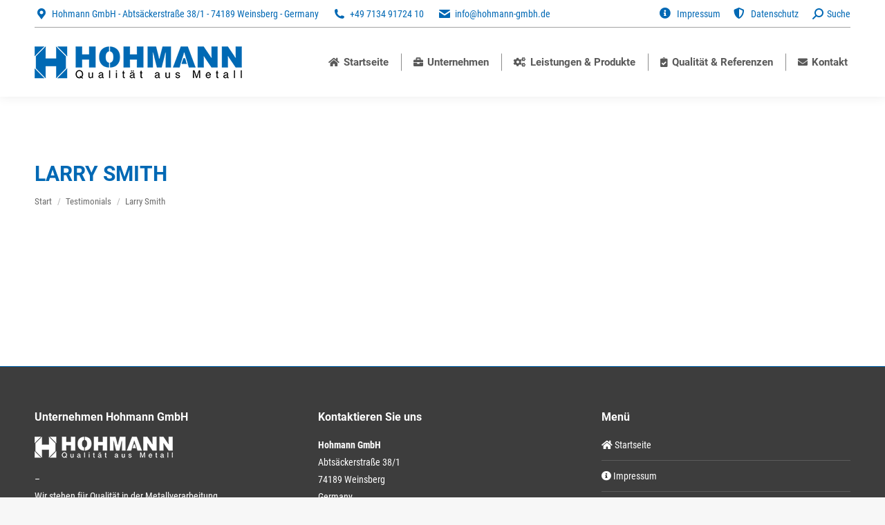

--- FILE ---
content_type: text/html; charset=UTF-8
request_url: https://www.hohmann-gmbh.de/dt_testimonials/larry-smith/
body_size: 58799
content:
<!DOCTYPE html>
<!--[if !(IE 6) | !(IE 7) | !(IE 8)  ]><!-->
<html lang="de" class="no-js">
<!--<![endif]-->
<head>
	<meta charset="UTF-8" />
				<meta name="viewport" content="width=device-width, initial-scale=1, maximum-scale=1, user-scalable=0"/>
			<meta name="theme-color" content="#0068b4"/>	<link rel="profile" href="https://gmpg.org/xfn/11" />
	<title>Larry Smith &#8211; Hohmann GmbH</title>
<meta name='robots' content='max-image-preview:large' />
<link rel='dns-prefetch' href='//cdnjs.cloudflare.com' />

<link rel='dns-prefetch' href='//use.fontawesome.com' />
<link rel="alternate" type="application/rss+xml" title="Hohmann GmbH &raquo; Feed" href="https://www.hohmann-gmbh.de/feed/" />
<link rel="alternate" type="application/rss+xml" title="Hohmann GmbH &raquo; Kommentar-Feed" href="https://www.hohmann-gmbh.de/comments/feed/" />
<link rel="alternate" title="oEmbed (JSON)" type="application/json+oembed" href="https://www.hohmann-gmbh.de/wp-json/oembed/1.0/embed?url=https%3A%2F%2Fwww.hohmann-gmbh.de%2Fdt_testimonials%2Flarry-smith%2F" />
<link rel="alternate" title="oEmbed (XML)" type="text/xml+oembed" href="https://www.hohmann-gmbh.de/wp-json/oembed/1.0/embed?url=https%3A%2F%2Fwww.hohmann-gmbh.de%2Fdt_testimonials%2Flarry-smith%2F&#038;format=xml" />
<style id='wp-img-auto-sizes-contain-inline-css'>
img:is([sizes=auto i],[sizes^="auto," i]){contain-intrinsic-size:3000px 1500px}
/*# sourceURL=wp-img-auto-sizes-contain-inline-css */
</style>
<style id='wp-emoji-styles-inline-css'>

	img.wp-smiley, img.emoji {
		display: inline !important;
		border: none !important;
		box-shadow: none !important;
		height: 1em !important;
		width: 1em !important;
		margin: 0 0.07em !important;
		vertical-align: -0.1em !important;
		background: none !important;
		padding: 0 !important;
	}
/*# sourceURL=wp-emoji-styles-inline-css */
</style>
<style id='classic-theme-styles-inline-css'>
/*! This file is auto-generated */
.wp-block-button__link{color:#fff;background-color:#32373c;border-radius:9999px;box-shadow:none;text-decoration:none;padding:calc(.667em + 2px) calc(1.333em + 2px);font-size:1.125em}.wp-block-file__button{background:#32373c;color:#fff;text-decoration:none}
/*# sourceURL=/wp-includes/css/classic-themes.min.css */
</style>
<link rel='stylesheet' id='contact-form-7-css' href='https://www.hohmann-gmbh.de/wp-content/plugins/contact-form-7/includes/css/styles.css?ver=6.1.3' media='all' />
<link rel='stylesheet' id='go-pricing-styles-css' href='https://www.hohmann-gmbh.de/wp-content/plugins/go_pricing/assets/css/go_pricing_styles.css?ver=3.4' media='all' />
<link rel='stylesheet' id='tp_twitter_plugin_css-css' href='https://www.hohmann-gmbh.de/wp-content/plugins/recent-tweets-widget/tp_twitter_plugin.css?ver=1.0' media='screen' />
<link rel='stylesheet' id='cmplz-general-css' href='https://www.hohmann-gmbh.de/wp-content/plugins/complianz-gdpr/assets/css/cookieblocker.min.css?ver=1764073447' media='all' />
<link rel='stylesheet' id='the7-font-css' href='https://www.hohmann-gmbh.de/wp-content/themes/dt-the7/fonts/icomoon-the7-font/icomoon-the7-font.min.css?ver=14.2.0' media='all' />
<link rel='stylesheet' id='the7-awesome-fonts-css' href='https://www.hohmann-gmbh.de/wp-content/themes/dt-the7/fonts/FontAwesome/css/all.min.css?ver=14.2.0' media='all' />
<link rel='stylesheet' id='the7-awesome-fonts-back-css' href='https://www.hohmann-gmbh.de/wp-content/themes/dt-the7/fonts/FontAwesome/back-compat.min.css?ver=14.2.0' media='all' />
<link rel='stylesheet' id='the7-Defaults-css' href='https://www.hohmann-gmbh.de/wp-content/uploads/smile_fonts/Defaults/Defaults.css?ver=6.9' media='all' />
<link rel='stylesheet' id='dt-web-fonts-css' href='//www.hohmann-gmbh.de/wp-content/uploads/omgf/dt-web-fonts/dt-web-fonts.css?ver=1669088851' media='all' />
<link rel='stylesheet' id='dt-main-css' href='https://www.hohmann-gmbh.de/wp-content/themes/dt-the7/css/main.min.css?ver=14.2.0' media='all' />
<style id='dt-main-inline-css'>
body #load {
  display: block;
  height: 100%;
  overflow: hidden;
  position: fixed;
  width: 100%;
  z-index: 9901;
  opacity: 1;
  visibility: visible;
  transition: all .35s ease-out;
}
.load-wrap {
  width: 100%;
  height: 100%;
  background-position: center center;
  background-repeat: no-repeat;
  text-align: center;
  display: -ms-flexbox;
  display: -ms-flex;
  display: flex;
  -ms-align-items: center;
  -ms-flex-align: center;
  align-items: center;
  -ms-flex-flow: column wrap;
  flex-flow: column wrap;
  -ms-flex-pack: center;
  -ms-justify-content: center;
  justify-content: center;
}
.load-wrap > svg {
  position: absolute;
  top: 50%;
  left: 50%;
  transform: translate(-50%,-50%);
}
#load {
  background: var(--the7-elementor-beautiful-loading-bg,rgba(255,255,255,0.9));
  --the7-beautiful-spinner-color2: var(--the7-beautiful-spinner-color,#0068b4);
}

/*# sourceURL=dt-main-inline-css */
</style>
<link rel='stylesheet' id='the7-custom-scrollbar-css' href='https://www.hohmann-gmbh.de/wp-content/themes/dt-the7/lib/custom-scrollbar/custom-scrollbar.min.css?ver=14.2.0' media='all' />
<link rel='stylesheet' id='the7-wpbakery-css' href='https://www.hohmann-gmbh.de/wp-content/themes/dt-the7/css/wpbakery.min.css?ver=14.2.0' media='all' />
<link rel='stylesheet' id='bfa-font-awesome-css' href='https://use.fontawesome.com/releases/v5.15.4/css/all.css?ver=2.0.3' media='all' />
<link rel='stylesheet' id='bfa-font-awesome-v4-shim-css' href='https://use.fontawesome.com/releases/v5.15.4/css/v4-shims.css?ver=2.0.3' media='all' />
<style id='bfa-font-awesome-v4-shim-inline-css'>

			@font-face {
				font-family: 'FontAwesome';
				src: url('https://use.fontawesome.com/releases/v5.15.4/webfonts/fa-brands-400.eot'),
				url('https://use.fontawesome.com/releases/v5.15.4/webfonts/fa-brands-400.eot?#iefix') format('embedded-opentype'),
				url('https://use.fontawesome.com/releases/v5.15.4/webfonts/fa-brands-400.woff2') format('woff2'),
				url('https://use.fontawesome.com/releases/v5.15.4/webfonts/fa-brands-400.woff') format('woff'),
				url('https://use.fontawesome.com/releases/v5.15.4/webfonts/fa-brands-400.ttf') format('truetype'),
				url('https://use.fontawesome.com/releases/v5.15.4/webfonts/fa-brands-400.svg#fontawesome') format('svg');
			}

			@font-face {
				font-family: 'FontAwesome';
				src: url('https://use.fontawesome.com/releases/v5.15.4/webfonts/fa-solid-900.eot'),
				url('https://use.fontawesome.com/releases/v5.15.4/webfonts/fa-solid-900.eot?#iefix') format('embedded-opentype'),
				url('https://use.fontawesome.com/releases/v5.15.4/webfonts/fa-solid-900.woff2') format('woff2'),
				url('https://use.fontawesome.com/releases/v5.15.4/webfonts/fa-solid-900.woff') format('woff'),
				url('https://use.fontawesome.com/releases/v5.15.4/webfonts/fa-solid-900.ttf') format('truetype'),
				url('https://use.fontawesome.com/releases/v5.15.4/webfonts/fa-solid-900.svg#fontawesome') format('svg');
			}

			@font-face {
				font-family: 'FontAwesome';
				src: url('https://use.fontawesome.com/releases/v5.15.4/webfonts/fa-regular-400.eot'),
				url('https://use.fontawesome.com/releases/v5.15.4/webfonts/fa-regular-400.eot?#iefix') format('embedded-opentype'),
				url('https://use.fontawesome.com/releases/v5.15.4/webfonts/fa-regular-400.woff2') format('woff2'),
				url('https://use.fontawesome.com/releases/v5.15.4/webfonts/fa-regular-400.woff') format('woff'),
				url('https://use.fontawesome.com/releases/v5.15.4/webfonts/fa-regular-400.ttf') format('truetype'),
				url('https://use.fontawesome.com/releases/v5.15.4/webfonts/fa-regular-400.svg#fontawesome') format('svg');
				unicode-range: U+F004-F005,U+F007,U+F017,U+F022,U+F024,U+F02E,U+F03E,U+F044,U+F057-F059,U+F06E,U+F070,U+F075,U+F07B-F07C,U+F080,U+F086,U+F089,U+F094,U+F09D,U+F0A0,U+F0A4-F0A7,U+F0C5,U+F0C7-F0C8,U+F0E0,U+F0EB,U+F0F3,U+F0F8,U+F0FE,U+F111,U+F118-F11A,U+F11C,U+F133,U+F144,U+F146,U+F14A,U+F14D-F14E,U+F150-F152,U+F15B-F15C,U+F164-F165,U+F185-F186,U+F191-F192,U+F1AD,U+F1C1-F1C9,U+F1CD,U+F1D8,U+F1E3,U+F1EA,U+F1F6,U+F1F9,U+F20A,U+F247-F249,U+F24D,U+F254-F25B,U+F25D,U+F267,U+F271-F274,U+F279,U+F28B,U+F28D,U+F2B5-F2B6,U+F2B9,U+F2BB,U+F2BD,U+F2C1-F2C2,U+F2D0,U+F2D2,U+F2DC,U+F2ED,U+F328,U+F358-F35B,U+F3A5,U+F3D1,U+F410,U+F4AD;
			}
		
/*# sourceURL=bfa-font-awesome-v4-shim-inline-css */
</style>
<link rel='stylesheet' id='the7-core-css' href='https://www.hohmann-gmbh.de/wp-content/plugins/dt-the7-core/assets/css/post-type.min.css?ver=2.7.12' media='all' />
<link rel='stylesheet' id='the7-css-vars-css' href='https://www.hohmann-gmbh.de/wp-content/uploads/the7-css/css-vars.css?ver=f8c3c30dbad7' media='all' />
<link rel='stylesheet' id='dt-custom-css' href='https://www.hohmann-gmbh.de/wp-content/uploads/the7-css/custom.css?ver=f8c3c30dbad7' media='all' />
<link rel='stylesheet' id='dt-media-css' href='https://www.hohmann-gmbh.de/wp-content/uploads/the7-css/media.css?ver=f8c3c30dbad7' media='all' />
<link rel='stylesheet' id='the7-mega-menu-css' href='https://www.hohmann-gmbh.de/wp-content/uploads/the7-css/mega-menu.css?ver=f8c3c30dbad7' media='all' />
<link rel='stylesheet' id='the7-elements-css' href='https://www.hohmann-gmbh.de/wp-content/uploads/the7-css/post-type-dynamic.css?ver=f8c3c30dbad7' media='all' />
<link rel='stylesheet' id='style-css' href='https://www.hohmann-gmbh.de/wp-content/themes/dt-the7/style.css?ver=14.2.0' media='all' />
<script src="https://www.hohmann-gmbh.de/wp-includes/js/jquery/jquery.min.js?ver=3.7.1" id="jquery-core-js"></script>
<script src="https://www.hohmann-gmbh.de/wp-includes/js/jquery/jquery-migrate.min.js?ver=3.4.1" id="jquery-migrate-js"></script>
<script id="gw-tweenmax-js-before">
var oldGS=window.GreenSockGlobals,oldGSQueue=window._gsQueue,oldGSDefine=window._gsDefine;window._gsDefine=null;delete(window._gsDefine);var gwGS=window.GreenSockGlobals={};
//# sourceURL=gw-tweenmax-js-before
</script>
<script src="https://cdnjs.cloudflare.com/ajax/libs/gsap/1.11.2/TweenMax.min.js" id="gw-tweenmax-js"></script>
<script id="gw-tweenmax-js-after">
try{window.GreenSockGlobals=null;window._gsQueue=null;window._gsDefine=null;delete(window.GreenSockGlobals);delete(window._gsQueue);delete(window._gsDefine);window.GreenSockGlobals=oldGS;window._gsQueue=oldGSQueue;window._gsDefine=oldGSDefine;}catch(e){}
//# sourceURL=gw-tweenmax-js-after
</script>
<script src="//www.hohmann-gmbh.de/wp-content/plugins/revslider/sr6/assets/js/rbtools.min.js?ver=6.7.38" async id="tp-tools-js"></script>
<script src="//www.hohmann-gmbh.de/wp-content/plugins/revslider/sr6/assets/js/rs6.min.js?ver=6.7.38" async id="revmin-js"></script>
<script id="dt-above-fold-js-extra">
var dtLocal = {"themeUrl":"https://www.hohmann-gmbh.de/wp-content/themes/dt-the7","passText":"Um diesen gesch\u00fctzten Eintrag anzusehen, geben Sie bitte das Passwort ein:","moreButtonText":{"loading":"Lade...","loadMore":"Mehr laden"},"postID":"105","ajaxurl":"https://www.hohmann-gmbh.de/wp-admin/admin-ajax.php","REST":{"baseUrl":"https://www.hohmann-gmbh.de/wp-json/the7/v1","endpoints":{"sendMail":"/send-mail"}},"contactMessages":{"required":"Eins oder mehrere Eingabefelder melden einen Fehler. Bitte \u00fcberpr\u00fcfen Sie die Eingabefelder und versuchen Sie es erneut.","terms":"Please accept the privacy policy.","fillTheCaptchaError":"Please, fill the captcha."},"captchaSiteKey":"","ajaxNonce":"472e6dc224","pageData":"","themeSettings":{"smoothScroll":"off","lazyLoading":false,"desktopHeader":{"height":100},"ToggleCaptionEnabled":"disabled","ToggleCaption":"Navigation","floatingHeader":{"showAfter":150,"showMenu":true,"height":80,"logo":{"showLogo":true,"html":"\u003Cimg class=\" preload-me\" src=\"https://www.hohmann-gmbh.de/wp-content/uploads/2018/10/Hohmann-Logo_klein_floating.png\" srcset=\"https://www.hohmann-gmbh.de/wp-content/uploads/2018/10/Hohmann-Logo_klein_floating.png 200w, https://www.hohmann-gmbh.de/wp-content/uploads/2018/10/Hohmann-Logo_klein_floating_HighRes_DPI_Retina.png 400w\" width=\"200\" height=\"31\"   sizes=\"200px\" alt=\"Hohmann GmbH\" /\u003E","url":"https://www.hohmann-gmbh.de/"}},"topLine":{"floatingTopLine":{"logo":{"showLogo":false,"html":""}}},"mobileHeader":{"firstSwitchPoint":1070,"secondSwitchPoint":1070,"firstSwitchPointHeight":60,"secondSwitchPointHeight":60,"mobileToggleCaptionEnabled":"disabled","mobileToggleCaption":"Menu"},"stickyMobileHeaderFirstSwitch":{"logo":{"html":"\u003Cimg class=\" preload-me\" src=\"https://www.hohmann-gmbh.de/wp-content/uploads/2018/10/Hohmann-Logo_klein_floating.png\" srcset=\"https://www.hohmann-gmbh.de/wp-content/uploads/2018/10/Hohmann-Logo_klein_floating.png 200w, https://www.hohmann-gmbh.de/wp-content/uploads/2018/10/Hohmann-Logo_klein_floating_HighRes_DPI_Retina.png 400w\" width=\"200\" height=\"31\"   sizes=\"200px\" alt=\"Hohmann GmbH\" /\u003E"}},"stickyMobileHeaderSecondSwitch":{"logo":{"html":"\u003Cimg class=\" preload-me\" src=\"https://www.hohmann-gmbh.de/wp-content/uploads/2018/10/Hohmann-Logo_klein_floating.png\" srcset=\"https://www.hohmann-gmbh.de/wp-content/uploads/2018/10/Hohmann-Logo_klein_floating.png 200w, https://www.hohmann-gmbh.de/wp-content/uploads/2018/10/Hohmann-Logo_klein_floating_HighRes_DPI_Retina.png 400w\" width=\"200\" height=\"31\"   sizes=\"200px\" alt=\"Hohmann GmbH\" /\u003E"}},"sidebar":{"switchPoint":990},"boxedWidth":"1340px"},"VCMobileScreenWidth":"768"};
var dtShare = {"shareButtonText":{"facebook":"Facebook","twitter":"Share on X","pinterest":"Pin it","linkedin":"Linkedin","whatsapp":"Share on Whatsapp"},"overlayOpacity":"85"};
//# sourceURL=dt-above-fold-js-extra
</script>
<script src="https://www.hohmann-gmbh.de/wp-content/themes/dt-the7/js/above-the-fold.min.js?ver=14.2.0" id="dt-above-fold-js"></script>
<script></script><link rel="https://api.w.org/" href="https://www.hohmann-gmbh.de/wp-json/" /><link rel="alternate" title="JSON" type="application/json" href="https://www.hohmann-gmbh.de/wp-json/wp/v2/dt_testimonials/105" /><link rel="EditURI" type="application/rsd+xml" title="RSD" href="https://www.hohmann-gmbh.de/xmlrpc.php?rsd" />
<meta name="generator" content="WordPress 6.9" />
<link rel="canonical" href="https://www.hohmann-gmbh.de/dt_testimonials/larry-smith/" />
<link rel='shortlink' href='https://www.hohmann-gmbh.de/?p=105' />
			<style>.cmplz-hidden {
					display: none !important;
				}</style><meta property="og:site_name" content="Hohmann GmbH" />
<meta property="og:title" content="Larry Smith" />
<meta property="og:url" content="https://www.hohmann-gmbh.de/dt_testimonials/larry-smith/" />
<meta property="og:type" content="article" />
<style>.recentcomments a{display:inline !important;padding:0 !important;margin:0 !important;}</style><meta name="generator" content="Powered by WPBakery Page Builder - drag and drop page builder for WordPress."/>
<meta name="generator" content="Powered by Slider Revolution 6.7.38 - responsive, Mobile-Friendly Slider Plugin for WordPress with comfortable drag and drop interface." />
<script type="text/javascript" id="the7-loader-script">
document.addEventListener("DOMContentLoaded", function(event) {
	var load = document.getElementById("load");
	if(!load.classList.contains('loader-removed')){
		var removeLoading = setTimeout(function() {
			load.className += " loader-removed";
		}, 300);
	}
});
</script>
		<link rel="icon" href="https://www.hohmann-gmbh.de/wp-content/uploads/2018/10/Favicon_Hohmann_Website_2018_16x16.png" type="image/png" sizes="16x16"/><link rel="icon" href="https://www.hohmann-gmbh.de/wp-content/uploads/2018/10/Favicon_Hohmann_Website_2018_32x32_HighRes.png" type="image/png" sizes="32x32"/><script>function setREVStartSize(e){
			//window.requestAnimationFrame(function() {
				window.RSIW = window.RSIW===undefined ? window.innerWidth : window.RSIW;
				window.RSIH = window.RSIH===undefined ? window.innerHeight : window.RSIH;
				try {
					var pw = document.getElementById(e.c).parentNode.offsetWidth,
						newh;
					pw = pw===0 || isNaN(pw) || (e.l=="fullwidth" || e.layout=="fullwidth") ? window.RSIW : pw;
					e.tabw = e.tabw===undefined ? 0 : parseInt(e.tabw);
					e.thumbw = e.thumbw===undefined ? 0 : parseInt(e.thumbw);
					e.tabh = e.tabh===undefined ? 0 : parseInt(e.tabh);
					e.thumbh = e.thumbh===undefined ? 0 : parseInt(e.thumbh);
					e.tabhide = e.tabhide===undefined ? 0 : parseInt(e.tabhide);
					e.thumbhide = e.thumbhide===undefined ? 0 : parseInt(e.thumbhide);
					e.mh = e.mh===undefined || e.mh=="" || e.mh==="auto" ? 0 : parseInt(e.mh,0);
					if(e.layout==="fullscreen" || e.l==="fullscreen")
						newh = Math.max(e.mh,window.RSIH);
					else{
						e.gw = Array.isArray(e.gw) ? e.gw : [e.gw];
						for (var i in e.rl) if (e.gw[i]===undefined || e.gw[i]===0) e.gw[i] = e.gw[i-1];
						e.gh = e.el===undefined || e.el==="" || (Array.isArray(e.el) && e.el.length==0)? e.gh : e.el;
						e.gh = Array.isArray(e.gh) ? e.gh : [e.gh];
						for (var i in e.rl) if (e.gh[i]===undefined || e.gh[i]===0) e.gh[i] = e.gh[i-1];
											
						var nl = new Array(e.rl.length),
							ix = 0,
							sl;
						e.tabw = e.tabhide>=pw ? 0 : e.tabw;
						e.thumbw = e.thumbhide>=pw ? 0 : e.thumbw;
						e.tabh = e.tabhide>=pw ? 0 : e.tabh;
						e.thumbh = e.thumbhide>=pw ? 0 : e.thumbh;
						for (var i in e.rl) nl[i] = e.rl[i]<window.RSIW ? 0 : e.rl[i];
						sl = nl[0];
						for (var i in nl) if (sl>nl[i] && nl[i]>0) { sl = nl[i]; ix=i;}
						var m = pw>(e.gw[ix]+e.tabw+e.thumbw) ? 1 : (pw-(e.tabw+e.thumbw)) / (e.gw[ix]);
						newh =  (e.gh[ix] * m) + (e.tabh + e.thumbh);
					}
					var el = document.getElementById(e.c);
					if (el!==null && el) el.style.height = newh+"px";
					el = document.getElementById(e.c+"_wrapper");
					if (el!==null && el) {
						el.style.height = newh+"px";
						el.style.display = "block";
					}
				} catch(e){
					console.log("Failure at Presize of Slider:" + e)
				}
			//});
		  };</script>
<noscript><style> .wpb_animate_when_almost_visible { opacity: 1; }</style></noscript><style id='global-styles-inline-css'>
:root{--wp--preset--aspect-ratio--square: 1;--wp--preset--aspect-ratio--4-3: 4/3;--wp--preset--aspect-ratio--3-4: 3/4;--wp--preset--aspect-ratio--3-2: 3/2;--wp--preset--aspect-ratio--2-3: 2/3;--wp--preset--aspect-ratio--16-9: 16/9;--wp--preset--aspect-ratio--9-16: 9/16;--wp--preset--color--black: #000000;--wp--preset--color--cyan-bluish-gray: #abb8c3;--wp--preset--color--white: #FFF;--wp--preset--color--pale-pink: #f78da7;--wp--preset--color--vivid-red: #cf2e2e;--wp--preset--color--luminous-vivid-orange: #ff6900;--wp--preset--color--luminous-vivid-amber: #fcb900;--wp--preset--color--light-green-cyan: #7bdcb5;--wp--preset--color--vivid-green-cyan: #00d084;--wp--preset--color--pale-cyan-blue: #8ed1fc;--wp--preset--color--vivid-cyan-blue: #0693e3;--wp--preset--color--vivid-purple: #9b51e0;--wp--preset--color--accent: #0068b4;--wp--preset--color--dark-gray: #111;--wp--preset--color--light-gray: #767676;--wp--preset--gradient--vivid-cyan-blue-to-vivid-purple: linear-gradient(135deg,rgb(6,147,227) 0%,rgb(155,81,224) 100%);--wp--preset--gradient--light-green-cyan-to-vivid-green-cyan: linear-gradient(135deg,rgb(122,220,180) 0%,rgb(0,208,130) 100%);--wp--preset--gradient--luminous-vivid-amber-to-luminous-vivid-orange: linear-gradient(135deg,rgb(252,185,0) 0%,rgb(255,105,0) 100%);--wp--preset--gradient--luminous-vivid-orange-to-vivid-red: linear-gradient(135deg,rgb(255,105,0) 0%,rgb(207,46,46) 100%);--wp--preset--gradient--very-light-gray-to-cyan-bluish-gray: linear-gradient(135deg,rgb(238,238,238) 0%,rgb(169,184,195) 100%);--wp--preset--gradient--cool-to-warm-spectrum: linear-gradient(135deg,rgb(74,234,220) 0%,rgb(151,120,209) 20%,rgb(207,42,186) 40%,rgb(238,44,130) 60%,rgb(251,105,98) 80%,rgb(254,248,76) 100%);--wp--preset--gradient--blush-light-purple: linear-gradient(135deg,rgb(255,206,236) 0%,rgb(152,150,240) 100%);--wp--preset--gradient--blush-bordeaux: linear-gradient(135deg,rgb(254,205,165) 0%,rgb(254,45,45) 50%,rgb(107,0,62) 100%);--wp--preset--gradient--luminous-dusk: linear-gradient(135deg,rgb(255,203,112) 0%,rgb(199,81,192) 50%,rgb(65,88,208) 100%);--wp--preset--gradient--pale-ocean: linear-gradient(135deg,rgb(255,245,203) 0%,rgb(182,227,212) 50%,rgb(51,167,181) 100%);--wp--preset--gradient--electric-grass: linear-gradient(135deg,rgb(202,248,128) 0%,rgb(113,206,126) 100%);--wp--preset--gradient--midnight: linear-gradient(135deg,rgb(2,3,129) 0%,rgb(40,116,252) 100%);--wp--preset--font-size--small: 13px;--wp--preset--font-size--medium: 20px;--wp--preset--font-size--large: 36px;--wp--preset--font-size--x-large: 42px;--wp--preset--spacing--20: 0.44rem;--wp--preset--spacing--30: 0.67rem;--wp--preset--spacing--40: 1rem;--wp--preset--spacing--50: 1.5rem;--wp--preset--spacing--60: 2.25rem;--wp--preset--spacing--70: 3.38rem;--wp--preset--spacing--80: 5.06rem;--wp--preset--shadow--natural: 6px 6px 9px rgba(0, 0, 0, 0.2);--wp--preset--shadow--deep: 12px 12px 50px rgba(0, 0, 0, 0.4);--wp--preset--shadow--sharp: 6px 6px 0px rgba(0, 0, 0, 0.2);--wp--preset--shadow--outlined: 6px 6px 0px -3px rgb(255, 255, 255), 6px 6px rgb(0, 0, 0);--wp--preset--shadow--crisp: 6px 6px 0px rgb(0, 0, 0);}:where(.is-layout-flex){gap: 0.5em;}:where(.is-layout-grid){gap: 0.5em;}body .is-layout-flex{display: flex;}.is-layout-flex{flex-wrap: wrap;align-items: center;}.is-layout-flex > :is(*, div){margin: 0;}body .is-layout-grid{display: grid;}.is-layout-grid > :is(*, div){margin: 0;}:where(.wp-block-columns.is-layout-flex){gap: 2em;}:where(.wp-block-columns.is-layout-grid){gap: 2em;}:where(.wp-block-post-template.is-layout-flex){gap: 1.25em;}:where(.wp-block-post-template.is-layout-grid){gap: 1.25em;}.has-black-color{color: var(--wp--preset--color--black) !important;}.has-cyan-bluish-gray-color{color: var(--wp--preset--color--cyan-bluish-gray) !important;}.has-white-color{color: var(--wp--preset--color--white) !important;}.has-pale-pink-color{color: var(--wp--preset--color--pale-pink) !important;}.has-vivid-red-color{color: var(--wp--preset--color--vivid-red) !important;}.has-luminous-vivid-orange-color{color: var(--wp--preset--color--luminous-vivid-orange) !important;}.has-luminous-vivid-amber-color{color: var(--wp--preset--color--luminous-vivid-amber) !important;}.has-light-green-cyan-color{color: var(--wp--preset--color--light-green-cyan) !important;}.has-vivid-green-cyan-color{color: var(--wp--preset--color--vivid-green-cyan) !important;}.has-pale-cyan-blue-color{color: var(--wp--preset--color--pale-cyan-blue) !important;}.has-vivid-cyan-blue-color{color: var(--wp--preset--color--vivid-cyan-blue) !important;}.has-vivid-purple-color{color: var(--wp--preset--color--vivid-purple) !important;}.has-black-background-color{background-color: var(--wp--preset--color--black) !important;}.has-cyan-bluish-gray-background-color{background-color: var(--wp--preset--color--cyan-bluish-gray) !important;}.has-white-background-color{background-color: var(--wp--preset--color--white) !important;}.has-pale-pink-background-color{background-color: var(--wp--preset--color--pale-pink) !important;}.has-vivid-red-background-color{background-color: var(--wp--preset--color--vivid-red) !important;}.has-luminous-vivid-orange-background-color{background-color: var(--wp--preset--color--luminous-vivid-orange) !important;}.has-luminous-vivid-amber-background-color{background-color: var(--wp--preset--color--luminous-vivid-amber) !important;}.has-light-green-cyan-background-color{background-color: var(--wp--preset--color--light-green-cyan) !important;}.has-vivid-green-cyan-background-color{background-color: var(--wp--preset--color--vivid-green-cyan) !important;}.has-pale-cyan-blue-background-color{background-color: var(--wp--preset--color--pale-cyan-blue) !important;}.has-vivid-cyan-blue-background-color{background-color: var(--wp--preset--color--vivid-cyan-blue) !important;}.has-vivid-purple-background-color{background-color: var(--wp--preset--color--vivid-purple) !important;}.has-black-border-color{border-color: var(--wp--preset--color--black) !important;}.has-cyan-bluish-gray-border-color{border-color: var(--wp--preset--color--cyan-bluish-gray) !important;}.has-white-border-color{border-color: var(--wp--preset--color--white) !important;}.has-pale-pink-border-color{border-color: var(--wp--preset--color--pale-pink) !important;}.has-vivid-red-border-color{border-color: var(--wp--preset--color--vivid-red) !important;}.has-luminous-vivid-orange-border-color{border-color: var(--wp--preset--color--luminous-vivid-orange) !important;}.has-luminous-vivid-amber-border-color{border-color: var(--wp--preset--color--luminous-vivid-amber) !important;}.has-light-green-cyan-border-color{border-color: var(--wp--preset--color--light-green-cyan) !important;}.has-vivid-green-cyan-border-color{border-color: var(--wp--preset--color--vivid-green-cyan) !important;}.has-pale-cyan-blue-border-color{border-color: var(--wp--preset--color--pale-cyan-blue) !important;}.has-vivid-cyan-blue-border-color{border-color: var(--wp--preset--color--vivid-cyan-blue) !important;}.has-vivid-purple-border-color{border-color: var(--wp--preset--color--vivid-purple) !important;}.has-vivid-cyan-blue-to-vivid-purple-gradient-background{background: var(--wp--preset--gradient--vivid-cyan-blue-to-vivid-purple) !important;}.has-light-green-cyan-to-vivid-green-cyan-gradient-background{background: var(--wp--preset--gradient--light-green-cyan-to-vivid-green-cyan) !important;}.has-luminous-vivid-amber-to-luminous-vivid-orange-gradient-background{background: var(--wp--preset--gradient--luminous-vivid-amber-to-luminous-vivid-orange) !important;}.has-luminous-vivid-orange-to-vivid-red-gradient-background{background: var(--wp--preset--gradient--luminous-vivid-orange-to-vivid-red) !important;}.has-very-light-gray-to-cyan-bluish-gray-gradient-background{background: var(--wp--preset--gradient--very-light-gray-to-cyan-bluish-gray) !important;}.has-cool-to-warm-spectrum-gradient-background{background: var(--wp--preset--gradient--cool-to-warm-spectrum) !important;}.has-blush-light-purple-gradient-background{background: var(--wp--preset--gradient--blush-light-purple) !important;}.has-blush-bordeaux-gradient-background{background: var(--wp--preset--gradient--blush-bordeaux) !important;}.has-luminous-dusk-gradient-background{background: var(--wp--preset--gradient--luminous-dusk) !important;}.has-pale-ocean-gradient-background{background: var(--wp--preset--gradient--pale-ocean) !important;}.has-electric-grass-gradient-background{background: var(--wp--preset--gradient--electric-grass) !important;}.has-midnight-gradient-background{background: var(--wp--preset--gradient--midnight) !important;}.has-small-font-size{font-size: var(--wp--preset--font-size--small) !important;}.has-medium-font-size{font-size: var(--wp--preset--font-size--medium) !important;}.has-large-font-size{font-size: var(--wp--preset--font-size--large) !important;}.has-x-large-font-size{font-size: var(--wp--preset--font-size--x-large) !important;}
/*# sourceURL=global-styles-inline-css */
</style>
<link rel='stylesheet' id='rs-plugin-settings-css' href='//www.hohmann-gmbh.de/wp-content/plugins/revslider/sr6/assets/css/rs6.css?ver=6.7.38' media='all' />
<style id='rs-plugin-settings-inline-css'>
#rs-demo-id {}
/*# sourceURL=rs-plugin-settings-inline-css */
</style>
</head>
<body id="the7-body" class="wp-singular dt_testimonials-template-default single single-dt_testimonials postid-105 wp-embed-responsive wp-theme-dt-the7 the7-core-ver-2.7.12 no-comments dt-responsive-on right-mobile-menu-close-icon ouside-menu-close-icon mobile-hamburger-close-bg-enable mobile-hamburger-close-bg-hover-enable  fade-medium-mobile-menu-close-icon fade-medium-menu-close-icon accent-gradient srcset-enabled btn-flat custom-btn-color custom-btn-hover-color phantom-slide phantom-shadow-decoration phantom-custom-logo-on sticky-mobile-header top-header first-switch-logo-left first-switch-menu-right second-switch-logo-left second-switch-menu-right right-mobile-menu layzr-loading-on popup-message-style the7-ver-14.2.0 dt-fa-compatibility wpb-js-composer js-comp-ver-8.7.2 vc_responsive">
<!-- The7 14.2.0 -->
<div id="load" class="ring-loader">
	<div class="load-wrap">
<style type="text/css">
    .the7-spinner {
        width: 72px;
        height: 72px;
        position: relative;
    }
    .the7-spinner > div {
        border-radius: 50%;
        width: 9px;
        left: 0;
        box-sizing: border-box;
        display: block;
        position: absolute;
        border: 9px solid #fff;
        width: 72px;
        height: 72px;
    }
    .the7-spinner-ring-bg{
        opacity: 0.25;
    }
    div.the7-spinner-ring {
        animation: spinner-animation 0.8s cubic-bezier(1, 1, 1, 1) infinite;
        border-color:var(--the7-beautiful-spinner-color2) transparent transparent transparent;
    }

    @keyframes spinner-animation{
        from{
            transform: rotate(0deg);
        }
        to {
            transform: rotate(360deg);
        }
    }
</style>

<div class="the7-spinner">
    <div class="the7-spinner-ring-bg"></div>
    <div class="the7-spinner-ring"></div>
</div></div>
</div>
<div id="page" >
	<a class="skip-link screen-reader-text" href="#content">Zum Inhalt springen</a>

<div class="masthead inline-header right widgets full-height dividers shadow-decoration shadow-mobile-header-decoration medium-mobile-menu-icon dt-parent-menu-clickable show-sub-menu-on-hover show-device-logo show-mobile-logo" >

	<div class="top-bar line-content top-bar-line-hide">
	<div class="top-bar-bg" ></div>
	<div class="left-widgets mini-widgets"><span class="mini-contacts address show-on-desktop in-top-bar-left hide-on-second-switch"><i class="fa-fw the7-mw-icon-address-bold"></i>Hohmann GmbH - Abtsäckerstraße 38/1 - 74189 Weinsberg - Germany</span><span class="mini-contacts phone show-on-desktop in-menu-first-switch in-menu-second-switch"><i class="fa-fw the7-mw-icon-phone-bold"></i><a href="tel:+49 7134 91724 10">+49 7134 91724 10</a></span><span class="mini-contacts email show-on-desktop in-menu-first-switch in-menu-second-switch"><i class="fa-fw the7-mw-icon-mail-bold"></i><a href="mailto:info@hohmann-gmbh.de">info@hohmann-gmbh.de</a></span></div><div class="right-widgets mini-widgets"><div class="mini-nav show-on-desktop near-logo-first-switch in-menu-second-switch list-type-menu list-type-menu-first-switch list-type-menu-second-switch"><ul id="top-menu"><li class="menu-item menu-item-type-post_type menu-item-object-page menu-item-1123 first depth-0"><a href='https://www.hohmann-gmbh.de/impressum/' data-level='1'><span class="menu-item-text"><span class="menu-text"><i class="fas fa-info-circle"></i> Impressum</span></span></a></li> <li class="menu-item menu-item-type-post_type menu-item-object-page menu-item-privacy-policy menu-item-1126 last depth-0"><a href='https://www.hohmann-gmbh.de/datenschutz/' data-level='1'><span class="menu-item-text"><span class="menu-text"><i class="fas fa-shield-alt"></i> Datenschutz</span></span></a></li> </ul><div class="menu-select"><span class="customSelect1"><span class="customSelectInner"><i class=" the7-mw-icon-dropdown-menu-bold"></i>Meta_Menue</span></span></div></div><div class="mini-search show-on-desktop near-logo-first-switch near-logo-second-switch popup-search custom-icon"><form class="searchform mini-widget-searchform" role="search" method="get" action="https://www.hohmann-gmbh.de/">

	<div class="screen-reader-text">Search:</div>

	
		<a href="" class="submit"><i class=" mw-icon the7-mw-icon-search-bold"></i><span>Suche</span></a>
		<div class="popup-search-wrap">
			<input type="text" aria-label="Search" class="field searchform-s" name="s" value="" placeholder="Type and hit enter …" title="Search form"/>
			<a href="" class="search-icon"  aria-label="Search"><i class="the7-mw-icon-search-bold" aria-hidden="true"></i></a>
		</div>

			<input type="submit" class="assistive-text searchsubmit" value="Los!"/>
</form>
</div></div></div>

	<header class="header-bar" role="banner">

		<div class="branding">
	<div id="site-title" class="assistive-text">Hohmann GmbH</div>
	<div id="site-description" class="assistive-text">Qualität aus Metall</div>
	<a class="" href="https://www.hohmann-gmbh.de/"><img class=" preload-me" src="https://www.hohmann-gmbh.de/wp-content/uploads/2018/10/Hohmann-Logo_groß.png" srcset="https://www.hohmann-gmbh.de/wp-content/uploads/2018/10/Hohmann-Logo_groß.png 300w, https://www.hohmann-gmbh.de/wp-content/uploads/2018/10/Hohmann-Logo_groß_highres_dpi.png 700w" width="300" height="47"   sizes="300px" alt="Hohmann GmbH" /><img class="mobile-logo preload-me" src="https://www.hohmann-gmbh.de/wp-content/uploads/2018/10/Hohmann-Logo_klein_floating.png" srcset="https://www.hohmann-gmbh.de/wp-content/uploads/2018/10/Hohmann-Logo_klein_floating.png 200w, https://www.hohmann-gmbh.de/wp-content/uploads/2018/10/Hohmann-Logo_klein_floating_HighRes_DPI_Retina.png 400w" width="200" height="31"   sizes="200px" alt="Hohmann GmbH" /></a></div>

		<ul id="primary-menu" class="main-nav underline-decoration upwards-line outside-item-remove-margin"><li class="menu-item menu-item-type-post_type menu-item-object-page menu-item-home menu-item-948 first depth-0"><a href='https://www.hohmann-gmbh.de/' data-level='1'><i class="fas fa-home"></i><span class="menu-item-text"><span class="menu-text">Startseite</span></span></a></li> <li class="menu-item menu-item-type-post_type menu-item-object-page menu-item-has-children menu-item-942 has-children depth-0"><a href='https://www.hohmann-gmbh.de/unternehmen/' data-level='1' aria-haspopup='true' aria-expanded='false'><i class="fas fa-briefcase"></i><span class="menu-item-text"><span class="menu-text">Unternehmen</span></span></a><ul class="sub-nav gradient-hover hover-style-bg level-arrows-on" role="group"><li class="menu-item menu-item-type-post_type menu-item-object-page menu-item-1013 first depth-1"><a href='https://www.hohmann-gmbh.de/unternehmen/chronik/' data-level='2'><i class="fas fa-angle-right"></i><span class="menu-item-text"><span class="menu-text">Chronik</span></span></a></li> <li class="menu-item menu-item-type-post_type menu-item-object-page menu-item-1012 depth-1"><a href='https://www.hohmann-gmbh.de/unternehmen/stellenangebote/' data-level='2'><i class="fas fa-angle-right"></i><span class="menu-item-text"><span class="menu-text">Stellenangebote</span></span></a></li> </ul></li> <li class="menu-item menu-item-type-post_type menu-item-object-page menu-item-has-children menu-item-946 has-children depth-0"><a href='https://www.hohmann-gmbh.de/leistungen-produkte/' data-level='1' aria-haspopup='true' aria-expanded='false'><i class="fas fa-cogs"></i><span class="menu-item-text"><span class="menu-text">Leistungen &#038; Produkte</span></span></a><ul class="sub-nav gradient-hover hover-style-bg level-arrows-on" role="group"><li class="menu-item menu-item-type-post_type menu-item-object-page menu-item-992 first depth-1"><a href='https://www.hohmann-gmbh.de/leistungen-produkte/lasern/' data-level='2'><i class="fas fa-angle-right"></i><span class="menu-item-text"><span class="menu-text">Lasern</span></span></a></li> <li class="menu-item menu-item-type-post_type menu-item-object-page menu-item-991 depth-1"><a href='https://www.hohmann-gmbh.de/leistungen-produkte/stanzen/' data-level='2'><i class="fas fa-angle-right"></i><span class="menu-item-text"><span class="menu-text">Stanzen</span></span></a></li> <li class="menu-item menu-item-type-post_type menu-item-object-page menu-item-990 depth-1"><a href='https://www.hohmann-gmbh.de/leistungen-produkte/kanten/' data-level='2'><i class="fas fa-angle-right"></i><span class="menu-item-text"><span class="menu-text">Kanten</span></span></a></li> <li class="menu-item menu-item-type-post_type menu-item-object-page menu-item-989 depth-1"><a href='https://www.hohmann-gmbh.de/leistungen-produkte/schweissen/' data-level='2'><i class="fas fa-angle-right"></i><span class="menu-item-text"><span class="menu-text">Schweißen</span></span></a></li> <li class="menu-item menu-item-type-post_type menu-item-object-page menu-item-988 depth-1"><a href='https://www.hohmann-gmbh.de/leistungen-produkte/oberflaechenbearbeitung/' data-level='2'><i class="fas fa-angle-right"></i><span class="menu-item-text"><span class="menu-text">Oberflächenbearbeitung</span></span></a></li> <li class="menu-item menu-item-type-post_type menu-item-object-page menu-item-987 depth-1"><a href='https://www.hohmann-gmbh.de/leistungen-produkte/zusatzarbeiten/' data-level='2'><i class="fas fa-angle-right"></i><span class="menu-item-text"><span class="menu-text">Zusatzarbeiten</span></span></a></li> <li class="menu-item menu-item-type-custom menu-item-object-custom menu-item-2976 depth-1"><a href='http://www.sheetworker.de' target='_blank' data-level='2'><i class="fas fa-angle-right"></i><span class="menu-item-text"><span class="menu-text">Sheet Worker</span></span></a></li> </ul></li> <li class="menu-item menu-item-type-post_type menu-item-object-page menu-item-has-children menu-item-995 has-children depth-0"><a href='https://www.hohmann-gmbh.de/qualitaet-referenzen/' data-level='1' aria-haspopup='true' aria-expanded='false'><i class="fas fa-clipboard-check"></i><span class="menu-item-text"><span class="menu-text">Qualität &#038; Referenzen</span></span></a><ul class="sub-nav gradient-hover hover-style-bg level-arrows-on" role="group"><li class="menu-item menu-item-type-post_type menu-item-object-page menu-item-1011 first depth-1"><a href='https://www.hohmann-gmbh.de/qualitaet-referenzen/qualitaet/' data-level='2'><i class="fas fa-angle-right"></i><span class="menu-item-text"><span class="menu-text">Qualität</span></span></a></li> <li class="menu-item menu-item-type-post_type menu-item-object-page menu-item-943 depth-1"><a href='https://www.hohmann-gmbh.de/qualitaet-referenzen/referenzen/' data-level='2'><i class="fas fa-angle-right"></i><span class="menu-item-text"><span class="menu-text">Referenzen</span></span></a></li> </ul></li> <li class="menu-item menu-item-type-post_type menu-item-object-page menu-item-940 last depth-0"><a href='https://www.hohmann-gmbh.de/kontakt/' data-level='1'><i class="fas fa-envelope"></i><span class="menu-item-text"><span class="menu-text">Kontakt</span></span></a></li> </ul>
		
	</header>

</div>
<div role="navigation" aria-label="Main Menu" class="dt-mobile-header mobile-menu-show-divider">
	<div class="dt-close-mobile-menu-icon" aria-label="Close" role="button" tabindex="0"><div class="close-line-wrap"><span class="close-line"></span><span class="close-line"></span><span class="close-line"></span></div></div>	<ul id="mobile-menu" class="mobile-main-nav">
		<li class="menu-item menu-item-type-post_type menu-item-object-page menu-item-home menu-item-948 first depth-0"><a href='https://www.hohmann-gmbh.de/' data-level='1'><i class="fas fa-home"></i><span class="menu-item-text"><span class="menu-text">Startseite</span></span></a></li> <li class="menu-item menu-item-type-post_type menu-item-object-page menu-item-has-children menu-item-942 has-children depth-0"><a href='https://www.hohmann-gmbh.de/unternehmen/' data-level='1' aria-haspopup='true' aria-expanded='false'><i class="fas fa-briefcase"></i><span class="menu-item-text"><span class="menu-text">Unternehmen</span></span></a><ul class="sub-nav gradient-hover hover-style-bg level-arrows-on" role="group"><li class="menu-item menu-item-type-post_type menu-item-object-page menu-item-1013 first depth-1"><a href='https://www.hohmann-gmbh.de/unternehmen/chronik/' data-level='2'><i class="fas fa-angle-right"></i><span class="menu-item-text"><span class="menu-text">Chronik</span></span></a></li> <li class="menu-item menu-item-type-post_type menu-item-object-page menu-item-1012 depth-1"><a href='https://www.hohmann-gmbh.de/unternehmen/stellenangebote/' data-level='2'><i class="fas fa-angle-right"></i><span class="menu-item-text"><span class="menu-text">Stellenangebote</span></span></a></li> </ul></li> <li class="menu-item menu-item-type-post_type menu-item-object-page menu-item-has-children menu-item-946 has-children depth-0"><a href='https://www.hohmann-gmbh.de/leistungen-produkte/' data-level='1' aria-haspopup='true' aria-expanded='false'><i class="fas fa-cogs"></i><span class="menu-item-text"><span class="menu-text">Leistungen &#038; Produkte</span></span></a><ul class="sub-nav gradient-hover hover-style-bg level-arrows-on" role="group"><li class="menu-item menu-item-type-post_type menu-item-object-page menu-item-992 first depth-1"><a href='https://www.hohmann-gmbh.de/leistungen-produkte/lasern/' data-level='2'><i class="fas fa-angle-right"></i><span class="menu-item-text"><span class="menu-text">Lasern</span></span></a></li> <li class="menu-item menu-item-type-post_type menu-item-object-page menu-item-991 depth-1"><a href='https://www.hohmann-gmbh.de/leistungen-produkte/stanzen/' data-level='2'><i class="fas fa-angle-right"></i><span class="menu-item-text"><span class="menu-text">Stanzen</span></span></a></li> <li class="menu-item menu-item-type-post_type menu-item-object-page menu-item-990 depth-1"><a href='https://www.hohmann-gmbh.de/leistungen-produkte/kanten/' data-level='2'><i class="fas fa-angle-right"></i><span class="menu-item-text"><span class="menu-text">Kanten</span></span></a></li> <li class="menu-item menu-item-type-post_type menu-item-object-page menu-item-989 depth-1"><a href='https://www.hohmann-gmbh.de/leistungen-produkte/schweissen/' data-level='2'><i class="fas fa-angle-right"></i><span class="menu-item-text"><span class="menu-text">Schweißen</span></span></a></li> <li class="menu-item menu-item-type-post_type menu-item-object-page menu-item-988 depth-1"><a href='https://www.hohmann-gmbh.de/leistungen-produkte/oberflaechenbearbeitung/' data-level='2'><i class="fas fa-angle-right"></i><span class="menu-item-text"><span class="menu-text">Oberflächenbearbeitung</span></span></a></li> <li class="menu-item menu-item-type-post_type menu-item-object-page menu-item-987 depth-1"><a href='https://www.hohmann-gmbh.de/leistungen-produkte/zusatzarbeiten/' data-level='2'><i class="fas fa-angle-right"></i><span class="menu-item-text"><span class="menu-text">Zusatzarbeiten</span></span></a></li> <li class="menu-item menu-item-type-custom menu-item-object-custom menu-item-2976 depth-1"><a href='http://www.sheetworker.de' target='_blank' data-level='2'><i class="fas fa-angle-right"></i><span class="menu-item-text"><span class="menu-text">Sheet Worker</span></span></a></li> </ul></li> <li class="menu-item menu-item-type-post_type menu-item-object-page menu-item-has-children menu-item-995 has-children depth-0"><a href='https://www.hohmann-gmbh.de/qualitaet-referenzen/' data-level='1' aria-haspopup='true' aria-expanded='false'><i class="fas fa-clipboard-check"></i><span class="menu-item-text"><span class="menu-text">Qualität &#038; Referenzen</span></span></a><ul class="sub-nav gradient-hover hover-style-bg level-arrows-on" role="group"><li class="menu-item menu-item-type-post_type menu-item-object-page menu-item-1011 first depth-1"><a href='https://www.hohmann-gmbh.de/qualitaet-referenzen/qualitaet/' data-level='2'><i class="fas fa-angle-right"></i><span class="menu-item-text"><span class="menu-text">Qualität</span></span></a></li> <li class="menu-item menu-item-type-post_type menu-item-object-page menu-item-943 depth-1"><a href='https://www.hohmann-gmbh.de/qualitaet-referenzen/referenzen/' data-level='2'><i class="fas fa-angle-right"></i><span class="menu-item-text"><span class="menu-text">Referenzen</span></span></a></li> </ul></li> <li class="menu-item menu-item-type-post_type menu-item-object-page menu-item-940 last depth-0"><a href='https://www.hohmann-gmbh.de/kontakt/' data-level='1'><i class="fas fa-envelope"></i><span class="menu-item-text"><span class="menu-text">Kontakt</span></span></a></li> 	</ul>
	<div class='mobile-mini-widgets-in-menu'></div>
</div>


		<div class="page-title content-left solid-bg page-title-responsive-enabled">
			<div class="wf-wrap">

				<div class="page-title-head hgroup"><h1 class="entry-title">Larry Smith</h1></div><div class="page-title-breadcrumbs"><div class="assistive-text">Sie befinden sich hier:</div><ol class="breadcrumbs text-small" itemscope itemtype="https://schema.org/BreadcrumbList"><li itemprop="itemListElement" itemscope itemtype="https://schema.org/ListItem"><a itemprop="item" href="https://www.hohmann-gmbh.de/" title="Start"><span itemprop="name">Start</span></a><meta itemprop="position" content="1" /></li><li itemprop="itemListElement" itemscope itemtype="https://schema.org/ListItem"><a itemprop="item" href="https://www.hohmann-gmbh.de/dt_testimonials/" title="Testimonials"><span itemprop="name">Testimonials</span></a><meta itemprop="position" content="2" /></li><li class="current" itemprop="itemListElement" itemscope itemtype="https://schema.org/ListItem"><span itemprop="name">Larry Smith</span><meta itemprop="position" content="3" /></li></ol></div>			</div>
		</div>

		

<div id="main" class="sidebar-none sidebar-divider-vertical">

	
	<div class="main-gradient"></div>
	<div class="wf-wrap">
	<div class="wf-container-main">

	

			<div id="content" class="content" role="main">

				
<article id="post-105" class="post-105 dt_testimonials type-dt_testimonials status-publish description-off">

	<span class="cp-load-after-post"></span>
</article>

			</div><!-- #content -->

			
			</div><!-- .wf-container -->
		</div><!-- .wf-wrap -->

	
	</div><!-- #main -->

	


	<!-- !Footer -->
	<footer id="footer" class="footer solid-bg footer-outline-decoration"  role="contentinfo">

		
			<div class="wf-wrap">
				<div class="wf-container-footer">
					<div class="wf-container">
						<section id="text-7" class="widget widget_text wf-cell wf-1-3"><div class="widget-title">Unternehmen Hohmann GmbH</div>			<div class="textwidget"><p><img loading="lazy" decoding="async" class="alignnone size-full wp-image-2346" src="https://www.hohmann-gmbh.de/wp-content/uploads/2018/10/Hohmann-Logo_footer_weiss.png" alt="" width="200" height="31" /><br />
&#8211;<br />
Wir stehen für Qualität in der Metallverarbeitung.<br />
Ob Lasern, Stanzen, Kanten, Schweißen,<br />
Oberflächenbearbeitung oder Zusatzarbeiten.<br />
Wir bieten Ihnen unsere Leistungen aus erster Hand an<br />
und sind Ihr kompetenter Partner rund um das Metall.</p>
</div>
		</section><section id="text-8" class="widget widget_text wf-cell wf-1-3"><div class="widget-title">Kontaktieren Sie uns</div>			<div class="textwidget"><p><strong>Hohmann GmbH</strong><br />
Abtsäckerstraße 38/1<br />
74189 Weinsberg<br />
Germany</p>
<p><i class="fas fa-phone fa-xs"></i>   <a href="tel:+4971349172410">+49 7134 91724 -10</a><br />
<i class="fas fa-fax fa-xs"></i>   +49 7134 91724 -28</p>
<p><i class="fas fa-envelope fa-xs"></i>    <a href="mailto:info@hohmann-gmbh.de">info@hohmann-gmbh.de</a><br />
<i class="fas fa-globe-africa"></i>   www.hohmann-gmbh.de</p>
<p><i class="fas fa-globe-africa"></i> <a href="http://www.sheetworker.de" target="_blank" rel="noopener">  www.sheetworker.de</a></p>
</div>
		</section><section id="nav_menu-11" class="widget widget_nav_menu wf-cell wf-1-3"><div class="widget-title">Menü</div><div class="menu-footer_menue-container"><ul id="menu-footer_menue" class="menu"><li id="menu-item-1151" class="menu-item menu-item-type-post_type menu-item-object-page menu-item-home menu-item-1151"><a href="https://www.hohmann-gmbh.de/"><i class="fas fa-home"></i> Startseite</a></li>
<li id="menu-item-1147" class="menu-item menu-item-type-post_type menu-item-object-page menu-item-1147"><a href="https://www.hohmann-gmbh.de/impressum/"><i class="fas fa-info-circle"></i> Impressum</a></li>
<li id="menu-item-1148" class="menu-item menu-item-type-post_type menu-item-object-page menu-item-privacy-policy menu-item-1148"><a rel="privacy-policy" href="https://www.hohmann-gmbh.de/datenschutz/"><i class="fas fa-shield-alt"></i> Datenschutz</a></li>
<li id="menu-item-1150" class="menu-item menu-item-type-post_type menu-item-object-page menu-item-1150"><a href="https://www.hohmann-gmbh.de/kontakt/"><i class="fas fa-envelope"></i> Kontakt</a></li>
</ul></div></section>					</div><!-- .wf-container -->
				</div><!-- .wf-container-footer -->
			</div><!-- .wf-wrap -->

			
<!-- !Bottom-bar -->
<div id="bottom-bar" class="solid-bg logo-left">
    <div class="wf-wrap">
        <div class="wf-container-bottom">

			
                <div class="wf-float-left">

					Alle Rechte vorbehalten. Copyright <i class="far fa-copyright"></i> Hohmann GmbH 2026
                </div>

			
            <div class="wf-float-right">

				
            </div>

        </div><!-- .wf-container-bottom -->
    </div><!-- .wf-wrap -->
</div><!-- #bottom-bar -->
	</footer><!-- #footer -->

<a href="#" class="scroll-top"><svg version="1.1" xmlns="http://www.w3.org/2000/svg" xmlns:xlink="http://www.w3.org/1999/xlink" x="0px" y="0px"
	 viewBox="0 0 16 16" style="enable-background:new 0 0 16 16;" xml:space="preserve">
<path d="M11.7,6.3l-3-3C8.5,3.1,8.3,3,8,3c0,0,0,0,0,0C7.7,3,7.5,3.1,7.3,3.3l-3,3c-0.4,0.4-0.4,1,0,1.4c0.4,0.4,1,0.4,1.4,0L7,6.4
	V12c0,0.6,0.4,1,1,1s1-0.4,1-1V6.4l1.3,1.3c0.4,0.4,1,0.4,1.4,0C11.9,7.5,12,7.3,12,7S11.9,6.5,11.7,6.3z"/>
</svg><span class="screen-reader-text">Go to Top</span></a>

</div><!-- #page -->


		<script>
			window.RS_MODULES = window.RS_MODULES || {};
			window.RS_MODULES.modules = window.RS_MODULES.modules || {};
			window.RS_MODULES.waiting = window.RS_MODULES.waiting || [];
			window.RS_MODULES.defered = false;
			window.RS_MODULES.moduleWaiting = window.RS_MODULES.moduleWaiting || {};
			window.RS_MODULES.type = 'compiled';
		</script>
		<script type="speculationrules">
{"prefetch":[{"source":"document","where":{"and":[{"href_matches":"/*"},{"not":{"href_matches":["/wp-*.php","/wp-admin/*","/wp-content/uploads/*","/wp-content/*","/wp-content/plugins/*","/wp-content/themes/dt-the7/*","/*\\?(.+)"]}},{"not":{"selector_matches":"a[rel~=\"nofollow\"]"}},{"not":{"selector_matches":".no-prefetch, .no-prefetch a"}}]},"eagerness":"conservative"}]}
</script>

<!-- Consent Management powered by Complianz | GDPR/CCPA Cookie Consent https://wordpress.org/plugins/complianz-gdpr -->
<div id="cmplz-cookiebanner-container"></div>
					<div id="cmplz-manage-consent" data-nosnippet="true"></div><script src="https://www.hohmann-gmbh.de/wp-content/themes/dt-the7/js/main.min.js?ver=14.2.0" id="dt-main-js"></script>
<script src="https://www.hohmann-gmbh.de/wp-includes/js/dist/hooks.min.js?ver=dd5603f07f9220ed27f1" id="wp-hooks-js"></script>
<script src="https://www.hohmann-gmbh.de/wp-includes/js/dist/i18n.min.js?ver=c26c3dc7bed366793375" id="wp-i18n-js"></script>
<script id="wp-i18n-js-after">
wp.i18n.setLocaleData( { 'text direction\u0004ltr': [ 'ltr' ] } );
//# sourceURL=wp-i18n-js-after
</script>
<script src="https://www.hohmann-gmbh.de/wp-content/plugins/contact-form-7/includes/swv/js/index.js?ver=6.1.3" id="swv-js"></script>
<script id="contact-form-7-js-translations">
( function( domain, translations ) {
	var localeData = translations.locale_data[ domain ] || translations.locale_data.messages;
	localeData[""].domain = domain;
	wp.i18n.setLocaleData( localeData, domain );
} )( "contact-form-7", {"translation-revision-date":"2025-10-26 03:28:49+0000","generator":"GlotPress\/4.0.3","domain":"messages","locale_data":{"messages":{"":{"domain":"messages","plural-forms":"nplurals=2; plural=n != 1;","lang":"de"},"This contact form is placed in the wrong place.":["Dieses Kontaktformular wurde an der falschen Stelle platziert."],"Error:":["Fehler:"]}},"comment":{"reference":"includes\/js\/index.js"}} );
//# sourceURL=contact-form-7-js-translations
</script>
<script id="contact-form-7-js-before">
var wpcf7 = {
    "api": {
        "root": "https:\/\/www.hohmann-gmbh.de\/wp-json\/",
        "namespace": "contact-form-7\/v1"
    }
};
//# sourceURL=contact-form-7-js-before
</script>
<script src="https://www.hohmann-gmbh.de/wp-content/plugins/contact-form-7/includes/js/index.js?ver=6.1.3" id="contact-form-7-js"></script>
<script src="https://www.hohmann-gmbh.de/wp-content/plugins/go_pricing/assets/js/go_pricing_scripts.js?ver=3.4" id="go-pricing-scripts-js"></script>
<script src="https://www.hohmann-gmbh.de/wp-content/themes/dt-the7/js/legacy.min.js?ver=14.2.0" id="dt-legacy-js"></script>
<script src="https://www.hohmann-gmbh.de/wp-content/themes/dt-the7/lib/jquery-mousewheel/jquery-mousewheel.min.js?ver=14.2.0" id="jquery-mousewheel-js"></script>
<script src="https://www.hohmann-gmbh.de/wp-content/themes/dt-the7/lib/custom-scrollbar/custom-scrollbar.min.js?ver=14.2.0" id="the7-custom-scrollbar-js"></script>
<script id="cmplz-cookiebanner-js-extra">
var complianz = {"prefix":"cmplz_","user_banner_id":"1","set_cookies":[],"block_ajax_content":"","banner_version":"14","version":"7.4.4","store_consent":"","do_not_track_enabled":"","consenttype":"optin","region":"eu","geoip":"","dismiss_timeout":"","disable_cookiebanner":"","soft_cookiewall":"","dismiss_on_scroll":"","cookie_expiry":"365","url":"https://www.hohmann-gmbh.de/wp-json/complianz/v1/","locale":"lang=de&locale=de_DE","set_cookies_on_root":"","cookie_domain":"","current_policy_id":"15","cookie_path":"/","categories":{"statistics":"Statistiken","marketing":"Marketing"},"tcf_active":"","placeholdertext":"Klicke hier, um {category}-Cookies zu akzeptieren und diesen Inhalt zu aktivieren","css_file":"https://www.hohmann-gmbh.de/wp-content/uploads/complianz/css/banner-{banner_id}-{type}.css?v=14","page_links":[],"tm_categories":"","forceEnableStats":"","preview":"","clean_cookies":"","aria_label":"Klicke hier, um {category}-Cookies zu akzeptieren und diesen Inhalt zu aktivieren"};
//# sourceURL=cmplz-cookiebanner-js-extra
</script>
<script defer src="https://www.hohmann-gmbh.de/wp-content/plugins/complianz-gdpr/cookiebanner/js/complianz.min.js?ver=1764073448" id="cmplz-cookiebanner-js"></script>
<script id="wp-emoji-settings" type="application/json">
{"baseUrl":"https://s.w.org/images/core/emoji/17.0.2/72x72/","ext":".png","svgUrl":"https://s.w.org/images/core/emoji/17.0.2/svg/","svgExt":".svg","source":{"concatemoji":"https://www.hohmann-gmbh.de/wp-includes/js/wp-emoji-release.min.js?ver=6.9"}}
</script>
<script type="module">
/*! This file is auto-generated */
const a=JSON.parse(document.getElementById("wp-emoji-settings").textContent),o=(window._wpemojiSettings=a,"wpEmojiSettingsSupports"),s=["flag","emoji"];function i(e){try{var t={supportTests:e,timestamp:(new Date).valueOf()};sessionStorage.setItem(o,JSON.stringify(t))}catch(e){}}function c(e,t,n){e.clearRect(0,0,e.canvas.width,e.canvas.height),e.fillText(t,0,0);t=new Uint32Array(e.getImageData(0,0,e.canvas.width,e.canvas.height).data);e.clearRect(0,0,e.canvas.width,e.canvas.height),e.fillText(n,0,0);const a=new Uint32Array(e.getImageData(0,0,e.canvas.width,e.canvas.height).data);return t.every((e,t)=>e===a[t])}function p(e,t){e.clearRect(0,0,e.canvas.width,e.canvas.height),e.fillText(t,0,0);var n=e.getImageData(16,16,1,1);for(let e=0;e<n.data.length;e++)if(0!==n.data[e])return!1;return!0}function u(e,t,n,a){switch(t){case"flag":return n(e,"\ud83c\udff3\ufe0f\u200d\u26a7\ufe0f","\ud83c\udff3\ufe0f\u200b\u26a7\ufe0f")?!1:!n(e,"\ud83c\udde8\ud83c\uddf6","\ud83c\udde8\u200b\ud83c\uddf6")&&!n(e,"\ud83c\udff4\udb40\udc67\udb40\udc62\udb40\udc65\udb40\udc6e\udb40\udc67\udb40\udc7f","\ud83c\udff4\u200b\udb40\udc67\u200b\udb40\udc62\u200b\udb40\udc65\u200b\udb40\udc6e\u200b\udb40\udc67\u200b\udb40\udc7f");case"emoji":return!a(e,"\ud83e\u1fac8")}return!1}function f(e,t,n,a){let r;const o=(r="undefined"!=typeof WorkerGlobalScope&&self instanceof WorkerGlobalScope?new OffscreenCanvas(300,150):document.createElement("canvas")).getContext("2d",{willReadFrequently:!0}),s=(o.textBaseline="top",o.font="600 32px Arial",{});return e.forEach(e=>{s[e]=t(o,e,n,a)}),s}function r(e){var t=document.createElement("script");t.src=e,t.defer=!0,document.head.appendChild(t)}a.supports={everything:!0,everythingExceptFlag:!0},new Promise(t=>{let n=function(){try{var e=JSON.parse(sessionStorage.getItem(o));if("object"==typeof e&&"number"==typeof e.timestamp&&(new Date).valueOf()<e.timestamp+604800&&"object"==typeof e.supportTests)return e.supportTests}catch(e){}return null}();if(!n){if("undefined"!=typeof Worker&&"undefined"!=typeof OffscreenCanvas&&"undefined"!=typeof URL&&URL.createObjectURL&&"undefined"!=typeof Blob)try{var e="postMessage("+f.toString()+"("+[JSON.stringify(s),u.toString(),c.toString(),p.toString()].join(",")+"));",a=new Blob([e],{type:"text/javascript"});const r=new Worker(URL.createObjectURL(a),{name:"wpTestEmojiSupports"});return void(r.onmessage=e=>{i(n=e.data),r.terminate(),t(n)})}catch(e){}i(n=f(s,u,c,p))}t(n)}).then(e=>{for(const n in e)a.supports[n]=e[n],a.supports.everything=a.supports.everything&&a.supports[n],"flag"!==n&&(a.supports.everythingExceptFlag=a.supports.everythingExceptFlag&&a.supports[n]);var t;a.supports.everythingExceptFlag=a.supports.everythingExceptFlag&&!a.supports.flag,a.supports.everything||((t=a.source||{}).concatemoji?r(t.concatemoji):t.wpemoji&&t.twemoji&&(r(t.twemoji),r(t.wpemoji)))});
//# sourceURL=https://www.hohmann-gmbh.de/wp-includes/js/wp-emoji-loader.min.js
</script>
<script></script>
<div class="pswp" tabindex="-1" role="dialog" aria-hidden="true">
	<div class="pswp__bg"></div>
	<div class="pswp__scroll-wrap">
		<div class="pswp__container">
			<div class="pswp__item"></div>
			<div class="pswp__item"></div>
			<div class="pswp__item"></div>
		</div>
		<div class="pswp__ui pswp__ui--hidden">
			<div class="pswp__top-bar">
				<div class="pswp__counter"></div>
				<button class="pswp__button pswp__button--close" title="Close (Esc)" aria-label="Close (Esc)"></button>
				<button class="pswp__button pswp__button--share" title="Share" aria-label="Share"></button>
				<button class="pswp__button pswp__button--fs" title="Toggle fullscreen" aria-label="Toggle fullscreen"></button>
				<button class="pswp__button pswp__button--zoom" title="Zoom in/out" aria-label="Zoom in/out"></button>
				<div class="pswp__preloader">
					<div class="pswp__preloader__icn">
						<div class="pswp__preloader__cut">
							<div class="pswp__preloader__donut"></div>
						</div>
					</div>
				</div>
			</div>
			<div class="pswp__share-modal pswp__share-modal--hidden pswp__single-tap">
				<div class="pswp__share-tooltip"></div> 
			</div>
			<button class="pswp__button pswp__button--arrow--left" title="Previous (arrow left)" aria-label="Previous (arrow left)">
			</button>
			<button class="pswp__button pswp__button--arrow--right" title="Next (arrow right)" aria-label="Next (arrow right)">
			</button>
			<div class="pswp__caption">
				<div class="pswp__caption__center"></div>
			</div>
		</div>
	</div>
</div>
</body>
</html>
